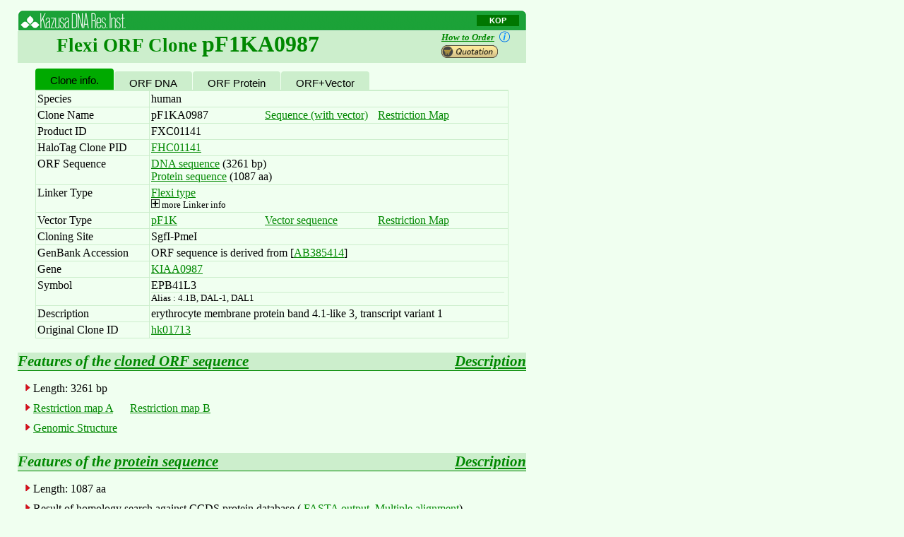

--- FILE ---
content_type: text/html
request_url: http://www.kazusa.or.jp/kop/cgi/view_direct.cgi?db=flexi&clone=pF1KA0987
body_size: 42944
content:
<!DOCTYPE HTML PUBLIC "-//W3C//DTD HTML 4.01 Transitional//EN" >
<HTML>
<HEAD>
<META HTTP-EQUIV="Content-Type" CONTENT="text/html;CHARSET=iso-8859-1">
<META NAME="keywords" CONTENT="EPB41L3,erythrocyte membrane protein band 4.1-like 3, transcript variant 1,FXC01141,pF1KA0987,ORF clones,plasmid,KOP" />
<TITLE>EPB41L3 ORF clone pF1KA0987 - KOP/KDRI</TITLE>
<LINK href="/kop/kop.css" rel="stylesheet" type="text/css">
<LINK href="/kop/js/DropDownMenu.css" rel="stylesheet" type="text/css">
<LINK href="/kop/clone_tab.css" rel="stylesheet" type="text/css">
<!--[if IE]><LINK href="/kop/clone_tab_ie9.css" rel="stylesheet" type="text/css"><![endif]-->
<SCRIPT type="text/javascript" src="/kop/js/DropDownMenu.js"></SCRIPT>
<script type="text/javascript" src="/kop/js/jquery-1.2.2.pack.js"></script>
<script type="text/javascript" src="/kop/js/ajaxcodedisplay-or.js"></script>
<SCRIPT Language="JavaScript">
<!--
function ch_disp(id){
    target = document.getElementById(id);
    if(target.style.display == 'none'){
        target.style.display = 'inline';
    } else {
        target.style.display = 'none';
    }
}
// -->
</SCRIPT>
</HEAD>

<BODY BGCOLOR="#F0FFF0">
<DIV style="margin: 15px">

<DIV id=bar>
<TABLE id="head1" border=0 cellspacing=0 cellpadding=0>
 <TR style="background-image: url(/kop/images/bar/center.gif);">
   <TD style="width:159px;">
     <A href="/">
     <IMG border=0 src="/kop/images/bar/left.gif"></A>
   </TD>
   <TD>

<NOBR style="margin-left: 20;"></NOBR>
   </TD>
   <TD style="width:60px;">

    <ul id="dd">
      <li>
      <a href="#" class="menu" id="mmenu1"
        onmouseover="mopen(1);"
        onmouseout="mclosetime();">KOP</a>
      <div class="submenu" id="menu1"
        onmouseover="mcancelclosetime()"
        onmouseout="mclosetime();">
          <a href="/kop/">KOP</a>
          <a href="/kop/flexi/">Flexi</a>
		  <a href="/kop/halotag">HaloTag</a>
          <a href="/kop/flexi/table/">ORF List</a>
          <a href="/kop/dsearch-e/">search</a>
      </div></li>
    </ul>
   </TD>
   <TD style="width:9px;"><IMG src="/kop/images/bar/right.gif"></TD>
 </TR>
</TABLE>
</DIV>
<DIV id="head2">
  <DIV style="float:left;width:600px;background-color: #CCEECC;height:45px;">
  <span class="strGreen20" style="padding: 5px;margin-left:50px;">Flexi ORF Clone <B class="strGreen24">pF1KA0987</B></span>
  </DIV>
  <DIV style="float:left;width:120px;background-color: #CCEECC;height:45px;">
  <a class="strGreen10i" href="http://www.biosupport.kazusa.or.jp/english/sub_center1/information.html" target="_blank">How to Order<img src="/kop/images/information.gif" title="Order Information" style="vertical-align: middle; width:30px ;height:20px ;border:0"></a>
  <FORM ACTION="http://human.kazusa.or.jp/kibb/cgi/clonereq_cart.cgi" METHOD="POST"><INPUT TYPE=hidden NAME=pid VALUE="FXC01141"><INPUT TYPE=hidden NAME=mode VALUE=3><INPUT type="image" src="/kop/images/add2cart_e.gif" width="80px" height = "18px" value="submit" onclick="var w = window.open('http://human.kazusa.or.jp/kibb/cgi/clonereq_cart.cgi?pid=' + this.form.pid.value + '&mode=' + this.form.mode.value, 'cartwindow', 'width=1000, height=800, menubar=yes, toolbar=yes, scrollbars=yes'); w.focus(); return false;"></FORM>
  </DIV>
  <BR clear=all>
</DIV>
<!--tab-->
<ul class="tabs">
    <li>
        <input type="radio" name="tabs" id="tab1" checked />
        <label for="tab1">Clone info.</label>

<DIV  id="tab-content1" class="tab-content">
<!---->


<DIV class="tab-1st">

<DIV id="box-line">
<DIV id="table1">Species</DIV>
<DIV id="table2">human<BR></DIV><BR clear="all"></DIV>
<DIV id="box-line">
<DIV id="table1">Clone Name</DIV>
<DIV id="table2">pF1KA0987         <A href="/kop/cgi/view_seq.cgi?db=flexi&clone=pF1KA0987"
	    style="position: absolute;left: 350px;">
	<NOBR>Sequence (with vector)</NOBR></A>
        <A href="/kop/cgi/view_file.cgi?pid=FXC01141&db=flexi&file=pF1KA0987.mapsort"
	    style="position: absolute;left: 510px;">
	<NOBR>Restriction Map</NOBR></A>
<BR></DIV><BR clear="all"></DIV>
<DIV id="box-line">
<DIV id="table1">Product ID</DIV>
<DIV id="table2">FXC01141<BR></DIV><BR clear="all"></DIV>
<DIV id="box-line">
<DIV id="table1">HaloTag Clone PID</DIV>
<DIV id="table2"><A href="/kop/vd/FHC01141/">FHC01141</A><BR></DIV><BR clear="all"></DIV>


<DIV id="box-line">
<DIV id="table1">ORF Sequence</DIV>
<DIV id="table2"><A href="/kop/cgi/view_seq.cgi?db=flexi&clone=pF1KA0987&mode=orf">DNA sequence</A> (3261 bp)<BR>
<A href="/kop/cgi/view_seq.cgi?db=flexi&clone=pF1KA0987&mode=pep">Protein sequence</A> (1087 aa)</DIV><BR clear="all"></DIV>
<DIV id="box-line">
<DIV id="table1">Linker Type</DIV>
<DIV id="table2"><A href="/kop/flexi/images/KOP_fig2.png">Flexi type</A><BR>
                 
<DIV ID='cln_type1' STYLE='display:inline'>
	<FONT size=-1>
    <A onClick="ch_disp('cln_type1');ch_disp('cln_type2'); return false;">
    <IMG width="12px" src="/kop/images/square_plus.png"> more Linker info</A>
    </FONT></DIV>

<DIV ID='cln_type2' STYLE='display:none'>
    <FONT size=-1><A onClick="ch_disp('cln_type1');ch_disp('cln_type2'); return false;">
    <IMG width="12px" src="/kop/images/square_minus.png"></A><BR>
The extra Val codon is attached to the 3'-end of the ORF, because a Pme I
site (GTTTAAAC) is tagged at the 3' end of the ORF instead of the stop
codon. The resultant sequence encodes Val-stop in place of stop. By cutting
the sequence using Pme I, the stop codon arising in the Pme I site can be
omitted.
    </FONT></DIV>
</DIV><BR clear="all"></DIV>
<DIV id="box-line">
<DIV id="table1">Vector Type</DIV>
<DIV id="table2"><A href="/kop/images/pF1K.png" target=_blank>pF1K</A>
                 <A href="/kop/cgi/view_file.cgi?pid=FXC01141&db=flexi&file=pF1K.tfa"
                    style="position: absolute;left: 350;">
                 <NOBR>Vector sequence</NOBR></A>
                 <IMG src="/kop/images/space.gif" width=16px height=1px>
                 <A href="/kop/cgi/view_file.cgi?pid=FXC01141&db=flexi&file=pF1K.mapsort"
                    style="position: absolute;left: 510px;">
                 <NOBR>Restriction Map</NOBR></A>
                 <BR></DIV><BR clear="all"></DIV>
<DIV id="box-line">
<DIV id="table1">Cloning Site</DIV>
<DIV id="table2">SgfI-PmeI<BR><FONT size=-1></FONT></DIV><BR clear="all"></DIV>

<DIV id="box-line">
<DIV id="table1">GenBank Accession</DIV>
<DIV id="table2">ORF sequence is derived from [<A href="http://www.ncbi.nlm.nih.gov/entrez/viewer.fcgi?db=nucleotide&val=AB385414">AB385414</A>]<BR></DIV><BR clear="all"></DIV>
<DIV id="box-line">
<DIV id="table1">Gene</DIV>
<DIV id="table2"><A href="/huge/cgi/view_direct.cgi?id=KIAA0987">KIAA0987</A><BR></DIV><BR clear="all"></DIV>
<DIV id="box-line">
<DIV id="table1">Symbol</DIV>
<DIV id="table2">EPB41L3<BR>    <DIV id="line" style="width: 500px;margin: 0;text-align: center;
                          border-top: 0px;border-bottom-width: 1px dotted"></DIV>
    <FONT size=-1 style="line-height:16px;">
    Alias : 4.1B, DAL-1, DAL1</FONT>
</DIV><BR clear="all"></DIV>
<DIV id="box-line">
<DIV id="table1">Description</DIV>
<DIV id="table2">erythrocyte membrane protein band 4.1-like 3, transcript variant 1<BR></DIV><BR clear="all"></DIV>
<DIV id="box-line" style="border-bottom-width: 1px;">
<DIV id="table1">Original Clone ID</DIV>
<DIV id="table2"><A href="/huge/cgi/view_direct.cgi?id=hk01713">hk01713</A><BR></DIV><BR clear="all"></DIV>
</DIV>
<DIV style="width: 730px;">

 <DIV id="sub1" style="width: 500px;">
  Features of the <A href="/kop/cgi/view_seq.cgi?db=flexi&clone=pF1KA0987&mode=orf">
  cloned ORF sequence</A>
 </DIV>

 <DIV id="sub1" style="width: 220px;text-align: right;">
  <A href="/kop/flexi/description.html#ORF">Description</A>
 </DIV>

 <BR clear="all"><DIV id="sub2"></DIV>

</DIV>

<DIV id="box" style="margin-left: 10px;">
    
<DL>
    <DT><IMG border=0 src="/kop/images/headb.png">
    Length: 3261 bp<BR>
    <DIV style="height:10px;"></DIV>

    <DT><IMG border=0 src="/kop/images/headb.png">
    <A href="/kop/cgi/view_file.cgi?pid=FXC01141&db=flexi&file=rmap.html">Restriction map A</A>
    <IMG src="/kop/images/space.gif" width=16px height=1px>
    <A href="/kop/cgi/view_file.cgi?pid=FXC01141&db=flexi&file=KIAA0987.mapsort">Restriction map B</A><BR>
    <DIV style="height:10px;"></DIV>
    <DT><IMG border=0 src="/kop/images/headb.png">
    <A href="/kop/cgi/mod.summary.cgi?action=html&id=pF1KA0987&id2=pF1KA0987&db=flexi">Genomic Structure</A><BR>
    <DIV style="height:10px;"></DIV>
</DL>
</DIV>
<DIV style="width: 730px;">

 <DIV id="sub1" style="width: 500px;">
  Features of the <A href="/kop/cgi/view_seq.cgi?db=flexi&clone=pF1KA0987&mode=pep">
  protein sequence</A>
 </DIV>

 <DIV id="sub1" style="width: 220px;text-align: right;">
  <A href="/kop/flexi/description.html#PROTEIN">Description</A>
 </DIV>

 <BR clear="all"><DIV id="sub2"></DIV>

</DIV>

<DIV id="box" style="margin-left: 10px;">
    
<DL>
    <DT><IMG border=0 src="/kop/images/headb.png">
    Length: 1087 aa
    <DIV style="height:10px;"></DIV>

    <DT><IMG border=0 src="/kop/images/headb.png">
    <FONT color=black>Result of homology search against CCDS protein database (
        <A href="/kop/cgi/view_file.cgi?pid=FXC01141&db=flexi&file=pF1KA0987.fasta.ccds">FASTA output</A>,
	<A href="/kop/cgi/falicolor.cgi?line=1&db=flexi&clone=pF1KA0987&fastadb=ccds">Multiple alignment</A>)</FONT><BR>
<TABLE>
    <TR>
        <TD width=260px><DIV style="width:260px;"><IMG SRC='/kop/flexi/clone/pF1KA0987/w3common/fasta.ccds.gif'></TD></DIV>
        <TD VALIGN=bottom>
        <TABLE>
            <TR>
                <TH>Entry</TH>
                <TH>Exp</TH>
                <TH>ID%</TH>
                <TH>symbol</TH>
            </TR>
            <TR>
                <TD><FONT SIZE=-1><A HREF="https://www.ncbi.nlm.nih.gov/CCDS/CcdsBrowse.cgi?REQUEST=CCDS&DATA=CCDS11838.1">CCDS11838.1</A></FONT></TD>
                <TD ALIGN=right NOWRAP><FONT SIZE=-1>0</FONT></TD>
                <TD ALIGN=right><FONT SIZE=-1>100.0</FONT></TD>
                <TD NOWRAP><FONT SIZE=-1><span title="EPB41L3 gene_id:23136|Hs108|chr18">EPB41L3</span></FONT><BR></TD>
            </TR>
            <TR>
                <TD><FONT SIZE=-1><A HREF="https://www.ncbi.nlm.nih.gov/CCDS/CcdsBrowse.cgi?REQUEST=CCDS&DATA=CCDS62381.1">CCDS62381.1</A></FONT></TD>
                <TD ALIGN=right NOWRAP><FONT SIZE=-1>7.2e-141</FONT></TD>
                <TD ALIGN=right><FONT SIZE=-1>76.7</FONT></TD>
                <TD NOWRAP><FONT SIZE=-1><span title="EPB41L3 gene_id:23136|Hs108|chr18">EPB41L3</span></FONT><BR></TD>
            </TR>
            <TR>
                <TD><FONT SIZE=-1><A HREF="https://www.ncbi.nlm.nih.gov/CCDS/CcdsBrowse.cgi?REQUEST=CCDS&DATA=CCDS62382.1">CCDS62382.1</A></FONT></TD>
                <TD ALIGN=right NOWRAP><FONT SIZE=-1>7.3e-141</FONT></TD>
                <TD ALIGN=right><FONT SIZE=-1>80.8</FONT></TD>
                <TD NOWRAP><FONT SIZE=-1><span title="EPB41L3 gene_id:23136|Hs108|chr18">EPB41L3</span></FONT><BR></TD>
            </TR>
            <TR>
                <TD><FONT SIZE=-1><A HREF="https://www.ncbi.nlm.nih.gov/CCDS/CcdsBrowse.cgi?REQUEST=CCDS&DATA=CCDS82237.1">CCDS82237.1</A></FONT></TD>
                <TD ALIGN=right NOWRAP><FONT SIZE=-1>7.6e-141</FONT></TD>
                <TD ALIGN=right><FONT SIZE=-1>81.4</FONT></TD>
                <TD NOWRAP><FONT SIZE=-1><span title="EPB41L3 gene_id:23136|Hs108|chr18">EPB41L3</span></FONT><BR></TD>
            </TR>
            <TR>
                <TD><FONT SIZE=-1><A HREF="https://www.ncbi.nlm.nih.gov/CCDS/CcdsBrowse.cgi?REQUEST=CCDS&DATA=CCDS82236.1">CCDS82236.1</A></FONT></TD>
                <TD ALIGN=right NOWRAP><FONT SIZE=-1>7.2e-107</FONT></TD>
                <TD ALIGN=right><FONT SIZE=-1>74.1</FONT></TD>
                <TD NOWRAP><FONT SIZE=-1><span title="EPB41L3 gene_id:23136|Hs108|chr18">EPB41L3</span></FONT><BR></TD>
            </TR>
        </TABLE>
    </TR>
    </TABLE>
    <BR CLEAR="all">
    <BLOCKQUOTE>
    <FONT SIZE=-1 COLOR="dimgray">The numbers on the left and right sides of a black line in the graphical overview indicate the lengths (in amino acid residues) of the non-homologous N-terminal and C-terminal portions flanking the homologous region (indicated by the black line), respectively. </FONT>
    </BLOCKQUOTE>
    <DT><IMG border=0 src="/kop/images/headb.png">
    Result of motif / domain search (InterProScan and SOSUI)
    <DIV style="margin-left: 30px;">
    [ <A HREF="/kop/flexi/clone/pF1KA0987/w3common/interpro_exp.gif" TARGET="_blank">zoom out (x2)</A> ]
    <IMG SRC="/kop/flexi/clone/pF1KA0987/w3common/interpro.gif" USEMAP="#interpro" BORDER="0">

    <MAP NAME="interpro">
        <AREA SHAPE="rect" COORDS=130.75,45,135.5,55 HREF="http://www.kazusa.or.jp/tech-cgi//get.document.cgi?db=FPrintScan&id=PR00661" ALT="PR00661">
        <AREA SHAPE="rect" COORDS=135.75,45,138.75,55 HREF="http://www.kazusa.or.jp/tech-cgi//get.document.cgi?db=FPrintScan&id=PR00935" ALT="PR00935">
        <AREA SHAPE="rect" COORDS=143.25,45,148,55 HREF="http://www.kazusa.or.jp/tech-cgi//get.document.cgi?db=FPrintScan&id=PR00661" ALT="PR00661">
        <AREA SHAPE="rect" COORDS=151.75,45,155,55 HREF="http://www.kazusa.or.jp/tech-cgi//get.document.cgi?db=FPrintScan&id=PR00935" ALT="PR00935">
        <AREA SHAPE="rect" COORDS=154,45,159.25,55 HREF="http://www.kazusa.or.jp/tech-cgi//get.document.cgi?db=FPrintScan&id=PR00661" ALT="PR00661">
        <AREA SHAPE="rect" COORDS=155,45,160,55 HREF="http://www.kazusa.or.jp/tech-cgi//get.document.cgi?db=FPrintScan&id=PR00935" ALT="PR00935">
        <AREA SHAPE="rect" COORDS=170.25,45,174.25,55 HREF="http://www.kazusa.or.jp/tech-cgi//get.document.cgi?db=FPrintScan&id=PR00935" ALT="PR00935">
        <AREA SHAPE="rect" COORDS=176,45,181,55 HREF="http://www.kazusa.or.jp/tech-cgi//get.document.cgi?db=FPrintScan&id=PR00661" ALT="PR00661">
        <AREA SHAPE="rect" COORDS=128.5,65,147.5,75 HREF="http://www.kazusa.or.jp/tech-cgi//get.document.cgi?db=HMMPfam&id=PF09379" ALT="PF09379">
        <AREA SHAPE="rect" COORDS=148,65,175.25,75 HREF="http://www.kazusa.or.jp/tech-cgi//get.document.cgi?db=HMMPfam&id=PF00373" ALT="PF00373">
        <AREA SHAPE="rect" COORDS=176.25,65,197.25,75 HREF="http://www.kazusa.or.jp/tech-cgi//get.document.cgi?db=HMMPfam&id=PF09380" ALT="PF09380">
        <AREA SHAPE="rect" COORDS=199.25,65,210.75,75 HREF="http://www.kazusa.or.jp/tech-cgi//get.document.cgi?db=HMMPfam&id=PF08736" ALT="PF08736">
        <AREA SHAPE="rect" COORDS=279.25,65,291.25,75 HREF="http://www.kazusa.or.jp/tech-cgi//get.document.cgi?db=HMMPfam&id=PF04382" ALT="PF04382">
        <AREA SHAPE="rect" COORDS=342,65,370,75 HREF="http://www.kazusa.or.jp/tech-cgi//get.document.cgi?db=HMMPfam&id=PF05902" ALT="PF05902">
        <AREA SHAPE="rect" COORDS=126.5,85,175.25,95 HREF="http://www.kazusa.or.jp/tech-cgi//get.document.cgi?db=HMMSmart&id=SM00295" ALT="SM00295">
        <AREA SHAPE="rect" COORDS=127.5,105,197.75,115 HREF="http://www.kazusa.or.jp/tech-cgi//get.document.cgi?db=ProfileScan&id=PS50057" ALT="PS50057">
<P>
</DIV>
<DT><IMG border=0 src="/kop/images/headb.png">
<FONT color=black>Result of </FONT><A HREF="http://www.ebi.ac.uk/interpro/">InterProScan</A><BR>
<DIV style="margin-left:30;">
<P>
<TABLE CELLPADDING=0 CELLSPACING=0 width=650px><TR bgcolor=#CCEECC><TD>
<TABLE cellspacing=1 CELLPADDING=3 width=100%>

<TABLE CELLPADDING=0 CELLSPACING=0 width=650px><TR bgcolor=#CCEECC><TD>
<TABLE cellspacing=1 CELLPADDING=3 width=100%>
    <TR>
        <TH bgcolor="#F0FFF0">Search method</TH>
        <TH bgcolor="#F0FFF0">interpro_ID</TH>
        <TH bgcolor="#F0FFF0">From</TH>
        <TH bgcolor="#F0FFF0">To</TH>
        <TH bgcolor="#F0FFF0">Entry</TH>
        <TH bgcolor="#F0FFF0">Definition</TH>
    </TR>
    <TR>
        <TH bgcolor="#F0FFF0" ROWSPAN=8 ALIGN='left' VALIGN=top>FPrintScan</TH>
        <TD bgcolor="#F0FFF0"><A HREF="http://www.ebi.ac.uk/interpro/IEntry?ac=IPR000798">IPR000798</A></TD>
        <TD bgcolor="#F0FFF0" ALIGN=right>123</TD>
        <TD bgcolor="#F0FFF0" ALIGN=right>142</TD>
        <TD bgcolor="#F0FFF0"><A HREF=http://www.kazusa.or.jp/tech-cgi/get.document.cgi?db=FPrintScan&id=PR00661>PR00661</A></TD>
        <TD bgcolor="#F0FFF0">Ezrin/radixin/moesin family</TD>
    </TR>
    <TR>
        <TD bgcolor="#F0FFF0"><A HREF="http://www.ebi.ac.uk/interpro/IEntry?ac=IPR019750">IPR019750</A></TD>
        <TD bgcolor="#F0FFF0" ALIGN=right>143</TD>
        <TD bgcolor="#F0FFF0" ALIGN=right>155</TD>
        <TD bgcolor="#F0FFF0"><A HREF=http://www.kazusa.or.jp/tech-cgi/get.document.cgi?db=FPrintScan&id=PR00935>PR00935</A></TD>
        <TD bgcolor="#F0FFF0">Band 4.1 family</TD>
    </TR>
    <TR>
        <TD bgcolor="#F0FFF0"><A HREF="http://www.ebi.ac.uk/interpro/IEntry?ac=IPR000798">IPR000798</A></TD>
        <TD bgcolor="#F0FFF0" ALIGN=right>173</TD>
        <TD bgcolor="#F0FFF0" ALIGN=right>192</TD>
        <TD bgcolor="#F0FFF0"><A HREF=http://www.kazusa.or.jp/tech-cgi/get.document.cgi?db=FPrintScan&id=PR00661>PR00661</A></TD>
        <TD bgcolor="#F0FFF0">Ezrin/radixin/moesin family</TD>
    </TR>
    <TR>
        <TD bgcolor="#F0FFF0"><A HREF="http://www.ebi.ac.uk/interpro/IEntry?ac=IPR019750">IPR019750</A></TD>
        <TD bgcolor="#F0FFF0" ALIGN=right>207</TD>
        <TD bgcolor="#F0FFF0" ALIGN=right>220</TD>
        <TD bgcolor="#F0FFF0"><A HREF=http://www.kazusa.or.jp/tech-cgi/get.document.cgi?db=FPrintScan&id=PR00935>PR00935</A></TD>
        <TD bgcolor="#F0FFF0">Band 4.1 family</TD>
    </TR>
    <TR>
        <TD bgcolor="#F0FFF0"><A HREF="http://www.ebi.ac.uk/interpro/IEntry?ac=IPR000798">IPR000798</A></TD>
        <TD bgcolor="#F0FFF0" ALIGN=right>216</TD>
        <TD bgcolor="#F0FFF0" ALIGN=right>237</TD>
        <TD bgcolor="#F0FFF0"><A HREF=http://www.kazusa.or.jp/tech-cgi/get.document.cgi?db=FPrintScan&id=PR00661>PR00661</A></TD>
        <TD bgcolor="#F0FFF0">Ezrin/radixin/moesin family</TD>
    </TR>
    <TR>
        <TD bgcolor="#F0FFF0"><A HREF="http://www.ebi.ac.uk/interpro/IEntry?ac=IPR019750">IPR019750</A></TD>
        <TD bgcolor="#F0FFF0" ALIGN=right>220</TD>
        <TD bgcolor="#F0FFF0" ALIGN=right>240</TD>
        <TD bgcolor="#F0FFF0"><A HREF=http://www.kazusa.or.jp/tech-cgi/get.document.cgi?db=FPrintScan&id=PR00935>PR00935</A></TD>
        <TD bgcolor="#F0FFF0">Band 4.1 family</TD>
    </TR>
    <TR>
        <TD bgcolor="#F0FFF0"><A HREF="http://www.ebi.ac.uk/interpro/IEntry?ac=IPR019750">IPR019750</A></TD>
        <TD bgcolor="#F0FFF0" ALIGN=right>281</TD>
        <TD bgcolor="#F0FFF0" ALIGN=right>297</TD>
        <TD bgcolor="#F0FFF0"><A HREF=http://www.kazusa.or.jp/tech-cgi/get.document.cgi?db=FPrintScan&id=PR00935>PR00935</A></TD>
        <TD bgcolor="#F0FFF0">Band 4.1 family</TD>
    </TR>
    <TR>
        <TD bgcolor="#F0FFF0"><A HREF="http://www.ebi.ac.uk/interpro/IEntry?ac=IPR000798">IPR000798</A></TD>
        <TD bgcolor="#F0FFF0" ALIGN=right>304</TD>
        <TD bgcolor="#F0FFF0" ALIGN=right>324</TD>
        <TD bgcolor="#F0FFF0"><A HREF=http://www.kazusa.or.jp/tech-cgi/get.document.cgi?db=FPrintScan&id=PR00661>PR00661</A></TD>
        <TD bgcolor="#F0FFF0">Ezrin/radixin/moesin family</TD>
    </TR>
    <TR>
        <TH bgcolor="#F0FFF0" ROWSPAN=6 ALIGN='left' VALIGN=top>HMMPfam</TH>
        <TD bgcolor="#F0FFF0"><A HREF="http://www.ebi.ac.uk/interpro/IEntry?ac=IPR018979">IPR018979</A></TD>
        <TD bgcolor="#F0FFF0" ALIGN=right>114</TD>
        <TD bgcolor="#F0FFF0" ALIGN=right>190</TD>
        <TD bgcolor="#F0FFF0"><A HREF=http://www.kazusa.or.jp/tech-cgi/get.document.cgi?db=HMMPfam&id=PF09379>PF09379</A></TD>
        <TD bgcolor="#F0FFF0">FERM</TD>
    </TR>
    <TR>
        <TD bgcolor="#F0FFF0"><A HREF="http://www.ebi.ac.uk/interpro/IEntry?ac=IPR019748">IPR019748</A></TD>
        <TD bgcolor="#F0FFF0" ALIGN=right>192</TD>
        <TD bgcolor="#F0FFF0" ALIGN=right>301</TD>
        <TD bgcolor="#F0FFF0"><A HREF=http://www.kazusa.or.jp/tech-cgi/get.document.cgi?db=HMMPfam&id=PF00373>PF00373</A></TD>
        <TD bgcolor="#F0FFF0">FERM central domain</TD>
    </TR>
    <TR>
        <TD bgcolor="#F0FFF0"><A HREF="http://www.ebi.ac.uk/interpro/IEntry?ac=IPR018980">IPR018980</A></TD>
        <TD bgcolor="#F0FFF0" ALIGN=right>305</TD>
        <TD bgcolor="#F0FFF0" ALIGN=right>389</TD>
        <TD bgcolor="#F0FFF0"><A HREF=http://www.kazusa.or.jp/tech-cgi/get.document.cgi?db=HMMPfam&id=PF09380>PF09380</A></TD>
        <TD bgcolor="#F0FFF0">FERM</TD>
    </TR>
    <TR>
        <TD bgcolor="#F0FFF0"><A HREF="http://www.ebi.ac.uk/interpro/IEntry?ac=IPR014847">IPR014847</A></TD>
        <TD bgcolor="#F0FFF0" ALIGN=right>397</TD>
        <TD bgcolor="#F0FFF0" ALIGN=right>443</TD>
        <TD bgcolor="#F0FFF0"><A HREF=http://www.kazusa.or.jp/tech-cgi/get.document.cgi?db=HMMPfam&id=PF08736>PF08736</A></TD>
        <TD bgcolor="#F0FFF0">FERM adjacent (FA)</TD>
    </TR>
    <TR>
        <TD bgcolor="#F0FFF0"><A HREF="http://www.ebi.ac.uk/interpro/IEntry?ac=IPR007477">IPR007477</A></TD>
        <TD bgcolor="#F0FFF0" ALIGN=right>717</TD>
        <TD bgcolor="#F0FFF0" ALIGN=right>765</TD>
        <TD bgcolor="#F0FFF0"><A HREF=http://www.kazusa.or.jp/tech-cgi/get.document.cgi?db=HMMPfam&id=PF04382>PF04382</A></TD>
        <TD bgcolor="#F0FFF0">SAB</TD>
    </TR>
    <TR>
        <TD bgcolor="#F0FFF0"><A HREF="http://www.ebi.ac.uk/interpro/IEntry?ac=IPR008379">IPR008379</A></TD>
        <TD bgcolor="#F0FFF0" ALIGN=right>968</TD>
        <TD bgcolor="#F0FFF0" ALIGN=right>1080</TD>
        <TD bgcolor="#F0FFF0"><A HREF=http://www.kazusa.or.jp/tech-cgi/get.document.cgi?db=HMMPfam&id=PF05902>PF05902</A></TD>
        <TD bgcolor="#F0FFF0">Band 4.1</TD>
    </TR>
    <TR>
        <TH bgcolor="#F0FFF0" ROWSPAN=1 ALIGN='left' VALIGN=top>HMMSmart</TH>
        <TD bgcolor="#F0FFF0"><A HREF="http://www.ebi.ac.uk/interpro/IEntry?ac=IPR019749">IPR019749</A></TD>
        <TD bgcolor="#F0FFF0" ALIGN=right>106</TD>
        <TD bgcolor="#F0FFF0" ALIGN=right>301</TD>
        <TD bgcolor="#F0FFF0"><A HREF=http://www.kazusa.or.jp/tech-cgi/get.document.cgi?db=HMMSmart&id=SM00295>SM00295</A></TD>
        <TD bgcolor="#F0FFF0">Band 4.1 domain</TD>
    </TR>
    <TR>
        <TH bgcolor="#F0FFF0" ROWSPAN=1 ALIGN='left' VALIGN=top>ProfileScan</TH>
        <TD bgcolor="#F0FFF0"><A HREF="http://www.ebi.ac.uk/interpro/IEntry?ac=IPR000299">IPR000299</A></TD>
        <TD bgcolor="#F0FFF0" ALIGN=right>110</TD>
        <TD bgcolor="#F0FFF0" ALIGN=right>391</TD>
        <TD bgcolor="#F0FFF0"><A HREF=http://www.kazusa.or.jp/tech-cgi/get.document.cgi?db=ProfileScan&id=PS50057>PS50057</A></TD>
        <TD bgcolor="#F0FFF0">FERM domain</TD>
    </TR>
</TABLE></TD></TR></TABLE>
</TD></TR></TABLE>
</DIV>
    <DT><IMG border=0 src="/kop/images/headb.png">
    Prediction of transmembrane (TM) segments<BR>
    <DIV style="height: 10px;"></DIV>
    <DIV style="margin-left: 30px;">
    <TABLE CELLPADDING=0 CELLSPACING=0 width=650px><TR bgcolor="#CCEECC"><TD>
    <TABLE cellspacing=1 CELLPADDING="3" width=100%>
        <TR>
            <TH bgcolor="#F0FFF0">Method</TH>
            <TH bgcolor="#F0FFF0">No.</TH>
            <TH bgcolor="#F0FFF0">N terminal</TH>
            <TH bgcolor="#F0FFF0">transmembrane region</TH>
            <TH bgcolor="#F0FFF0">C terminal</TH>
            <TH bgcolor="#F0FFF0">type</TH>
            <TH bgcolor="#F0FFF0">length</TH>
        </TR>
            <TH bgcolor="#F0FFF0" VALIGN=top ROWSPAN=1><A HREF="http://bp.nuap.nagoya-u.ac.jp/sosui/cgi-bin/adv_sosui.cgi?comm=None&submit=Exec&query_seq=[base64]">SOSUI2</TH>
            <TD bgcolor="#F0FFF0" ALIGN=center>1</TD>
	    <TD bgcolor="#F0FFF0" ALIGN=center>636</TD>
            <TD bgcolor="#F0FFF0"><FONT COLOR="#BB00FF" FACE="Courier">F</FONT><FONT COLOR="#cd5b45" FACE="Courier">L</FONT><FONT COLOR="#BB00FF" FACE="Courier">F</FONT><FONT COLOR="#cd5b45" FACE="Courier">I</FONT><FONT COLOR="#BB00FF" FACE="Courier">F</FONT><FONT COLOR="#BB00FF" FACE="Courier">F</FONT><FONT COLOR="#BB00FF" FACE="Courier">F</FONT><FONT COLOR="#cd5b45" FACE="Courier">L</FONT><FONT COLOR="#cd5b45" FACE="Courier">L</FONT><FONT COLOR="#0099FF" FACE="Courier">S</FONT><FONT COLOR="#009900" FACE="Courier">A</FONT><FONT COLOR="#0099FF" FACE="Courier">S</FONT><FONT COLOR="#BB00FF" FACE="Courier">F</FONT><FONT COLOR="#0099FF" FACE="Courier">S</FONT><FONT COLOR="#cd5b45" FACE="Courier">V</FONT><FONT COLOR="#009900" FACE="Courier">P</FONT><FONT COLOR="#BB00FF" FACE="Courier">Y</FONT><FONT COLOR="#009900" FACE="Courier">A</FONT><FONT COLOR="#cd5b45" FACE="Courier">L</FONT><FONT COLOR="#0099FF" FACE="Courier">T</FONT><FONT COLOR="#cd5b45" FACE="Courier">L</FONT><FONT COLOR="#0099FF" FACE="Courier">S</FONT><FONT COLOR="#BB00FF" FACE="Courier">F</FONT></TD>
            <TD bgcolor="#F0FFF0" ALIGN=center>658</TD>
            <TD bgcolor="#F0FFF0" ALIGN=center>PRIMARY</TD>
            <TD bgcolor="#F0FFF0" ALIGN=center>23</TD>
        </TR>
</TABLE>
</TD></TR></TABLE>
<BR>
</DIV>
	
    <DT><span style="white-space: nowrap;"><IMG border=0 src="/kop/images/headb.png">
    Result of homology search against disease genes in OMIM database(<A href="/kop/cgi/view_file.cgi?pid=FXC01141&db=flexi&file=pF1KA0987.fasta.omim">FASTA output</A>,
<A href="/kop/cgi/falicolor.cgi?db=flexi&clone=pF1KA0987&fastadb=omim">Multiple alignment</A>)</span><BR>
    <DIV style="height: 10px;"></DIV>
    <DIV style="margin-left: 30px;">
<TABLE CELLPADDING=0 CELLSPACING=0 width=650px><TR bgcolor="#CCEECC"><TD>
<TABLE cellspacing=1 CELLPADDING="3" width=100%>
    <TR>
         <TH bgcolor="#F0FFF0">H_id</TH>
         <TH bgcolor="#F0FFF0">H_len (aa)</TH>
         <TH bgcolor="#F0FFF0">OMIM_No.</TH>
         <TH bgcolor="#F0FFF0">ID (%)</TH>
         <TH bgcolor="#F0FFF0">Q_ali/Q_len (%)</TH>
    </TR>
    <TR>
         <TD bgcolor="#F0FFF0" VALIGN=top><A HREF='http://www.ncbi.nlm.nih.gov/entrez/viewer.fcgi?db=protein&val=NP_036439' TARGET="_blank">NP_036439</A></TD>
         <TD bgcolor="#F0FFF0" VALIGN=top ALIGN="right">1087</TD>
<TD bgcolor="#F0FFF0" VALIGN=top align=right><A HREF="http://www.ncbi.nlm.nih.gov/omim/605331" TARGET="_blank">605331</A></TD>
         <TD bgcolor="#F0FFF0" VALIGN=top ALIGN="right">100.0</TD>
         <TD bgcolor="#F0FFF0" VALIGN=top ALIGN="right">100.0</TD>
    </TR>
    <TR>
         <TD bgcolor="#F0FFF0" VALIGN=top><A HREF='http://www.ncbi.nlm.nih.gov/entrez/viewer.fcgi?db=protein&val=XP_016881133' TARGET="_blank">XP_016881133</A></TD>
         <TD bgcolor="#F0FFF0" VALIGN=top ALIGN="right">847</TD>
<TD bgcolor="#F0FFF0" VALIGN=top align=right><A HREF="http://www.ncbi.nlm.nih.gov/omim/605331" TARGET="_blank">605331</A></TD>
         <TD bgcolor="#F0FFF0" VALIGN=top ALIGN="right">77.9</TD>
         <TD bgcolor="#F0FFF0" VALIGN=top ALIGN="right">100.0</TD>
    </TR>
    <TR>
         <TD bgcolor="#F0FFF0" VALIGN=top><A HREF='http://www.ncbi.nlm.nih.gov/entrez/viewer.fcgi?db=protein&val=XP_016881131' TARGET="_blank">XP_016881131</A></TD>
         <TD bgcolor="#F0FFF0" VALIGN=top ALIGN="right">865</TD>
<TD bgcolor="#F0FFF0" VALIGN=top align=right><A HREF="http://www.ncbi.nlm.nih.gov/omim/605331" TARGET="_blank">605331</A></TD>
         <TD bgcolor="#F0FFF0" VALIGN=top ALIGN="right">82.2</TD>
         <TD bgcolor="#F0FFF0" VALIGN=top ALIGN="right">96.7</TD>
    </TR>
    <TR>
         <TD bgcolor="#F0FFF0" VALIGN=top><A HREF='http://www.ncbi.nlm.nih.gov/entrez/viewer.fcgi?db=protein&val=XP_016881128' TARGET="_blank">XP_016881128</A></TD>
         <TD bgcolor="#F0FFF0" VALIGN=top ALIGN="right">873</TD>
<TD bgcolor="#F0FFF0" VALIGN=top align=right><A HREF="http://www.ncbi.nlm.nih.gov/omim/605331" TARGET="_blank">605331</A></TD>
         <TD bgcolor="#F0FFF0" VALIGN=top ALIGN="right">80.3</TD>
         <TD bgcolor="#F0FFF0" VALIGN=top ALIGN="right">100.0</TD>
    </TR>
    <TR>
         <TD bgcolor="#F0FFF0" VALIGN=top><A HREF='http://www.ncbi.nlm.nih.gov/entrez/viewer.fcgi?db=protein&val=XP_016881119' TARGET="_blank">XP_016881119</A></TD>
         <TD bgcolor="#F0FFF0" VALIGN=top ALIGN="right">900</TD>
<TD bgcolor="#F0FFF0" VALIGN=top align=right><A HREF="http://www.ncbi.nlm.nih.gov/omim/605331" TARGET="_blank">605331</A></TD>
         <TD bgcolor="#F0FFF0" VALIGN=top ALIGN="right">82.8</TD>
         <TD bgcolor="#F0FFF0" VALIGN=top ALIGN="right">100.0</TD>
    </TR>
</TABLE></TD></TR></TABLE></DIV>

<DIV id="foot1">
<span class=strGreen>Inquiries or Suggestions ? </span>
<BR>
Send a message to <FONT color=blue>flexiclone AT kazusagt.com</FONT>
</DIV>
</DIV>
</li>

<!--tab2-->

   <li>
	<input type="radio" name="tabs" id="tab2" />
	<label for="tab2">ORF DNA</label>
	<div style="margin-left: 0px" id="tab-content2" class="tab-content">
	<DIV class="tab-1st" style="background:#F0FFF0;">

Cloned ORF Nucleotide sequence for pF1KA0987 <a class="btn" href="/kop/cgi/view_seq.cgi?db=flexi&clone=pF1KA0987&mode=orf&option=1">Download</a>
<PRE>
>KIAA0987  3261 bp
ATGACGACCGAATCTGGATCAGACTCGGAATCCAAGCCGGACCAGGAGGCCGAGCCCCAG
GAGGCGGCGGGGGCGCAGGGGCGCGCGGGGGCGCCCGTGCCGGAGCCGCCCAAGGAGGAG
CAGCAGCAGGCCCTGGAGCAGTTCGCCGCCGCTGCAGCGCACAGCACCCCGGTGCGGAGG
GAGGTCACTGACAAGGAACAGGAGTTTGCTGCCAGGGCTGCAAAACAGCTCGAATATCAG
CAATTAGAAGACGATAAACTTTCTCAGAAATCATCTAGCAGTAAACTCTCTCGGTCTCCA
TTAAAGATTGTCAAAAAGCCTAAAAGCATGCAGTGCAAAGTGATACTTCTCGATGGATCA
GAATATACCTGTGATGTAGAGAAACGCTCCAGAGGACAAGTGCTGTTTGATAAAGTGTGT
GAACACTTGAACTTGCTAGAGAAAGACTACTTTGGGCTTACGTATCGAGATGCTGAAAAC
CAGAAGAATTGGTTGGACCCTGCTAAGGAAATAAAAAAACAGGTTCGAAGTGGTGCTTGG
CACTTTTCATTTAATGTGAAATTTTATCCACCAGACCCTGCCCAACTATCTGAAGATATC
ACCAGGTACTACCTCTGCTTGCAGTTGCGAGATGACATCGTGTCCGGAAGGCTGCCCTGC
TCCTTTGTTACCCTGGCCTTGCTGGGCTCCTACACTGTCCAGTCAGAGCTCGGAGACTAT
GACCCAGATGAATGTGGGAGCGATTACATTAGTGAGTTCCGCTTTGCACCAAACCACACT
AAAGAACTGGAAGACAAAGTGATCGAGCTGCACAAGAGCCACAGAGGAATGACGCCAGCA
GAAGCAGAGATGCATTTCTTGGAAAATGCCAAAAAATTATCAATGTATGGGGTAGATTTA
CATCATGCTAAGGACTCAGAAGGGGTAGAAATTATGTTAGGAGTTTGTGCAAGTGGTCTG
TTGATATATCGCGACCGGCTGCGAATAAACAGATTTGCCTGGCCCAAGGTTCTAAAGATT
TCATACAAACGGAACAACTTTTACATTAAGATCCGGCCGGGAGAGTTTGAACAATTTGAA
AGCACCATTGGGTTTAAGCTGCCAAACCATCGAGCTGCCAAGCGTTTATGGAAAGTATGT
GTTGAGCATCATACATTTTTCAGACTACTGTTACCAGAAGCACCTCCCAAGAAATTCCTA
ACCTTGGGTTCCAAGTTTCGTTATAGTGGCAGGACACAAGCGCAAACGAGAAGAGCCAGT
GCGTTGATAGATCGCCCAGCACCTTACTTTGAACGCTCATCCAGCAAACGTTATACCATG
TCTCGCAGCTTGGATGGAGAGGTTGGTACTGGCCAGTACGCCACAACAAAAGGCATCTCT
CAGACCAACTTGATCACCACTGTGACTCCGGAGAAGAAGGCTGAGGAGGAGCGGGACGAG
GAAGAGGACAAACGGAGGAAGGGGGAAGAAGTCACGCCCATCTCGGCCATCCGGCACGAG
GGAAAGTCACCTGGGCTTGGCACTGACTCATGTCCCTTGTCACCCCCATCCACCCATTGT
GCCCCCACATCTCCCACAGAGCTCCGTAGGAGGTGTAAGGAGAATGACTGCAAACTGCCA
GGTTATGAGCCGTCCAGAGCTGAGCACCTGCCTGGAGAGCCCGCCTTGGACTCTGATGGC
CCAGGGAGGCCTTACCTAGGGGATCAAGATGTGGCTTTTAGCTACAGACAGCAAACTGGC
AAGGGGACCACCCTGTTCTCCTTCTCCTTGCAGCTCCCTGAGTCATTCCCCTCCCTCCTA
GATGATGATGGATACCTCTCTTTCCCCAACCTTTCTGAAACCAACCTCCTGCCCCAGAGC
TTGCAGCATTACCTCCCGATCCGCTCACCGTCCCTTGTGCCCTGTTTCCTCTTCATCTTT
TTCTTTCTGCTGTCTGCCTCCTTCTCAGTGCCATACGCTCTCACTCTCTCCTTCCCTCTG
GCTCTGTGCCTCTGCTACCTGGAGCCCAAGGCGGCCTCCTTGAGCGCCTCCCTAGACAAT
GACCCGAGTGACAGTTCAGAGGAAGAGACTGACAGTGAGCGCACGGACACCGCAGCCGAC
GGGGAGACCACCGCCACTGAGTCGGACCAGGAGGAAGATGCAGAGCTCAAGGCACAGGAG
CTAGAAAAAACTCAAGATGACCTGATGAAACATCAAACCAACATTAGCGAGCTGAAAAGA
ACCTTCTTAGAAACCTCAACAGACACTGCCGTAACGAATGAATGGGAGAAGAGGCTTTCC
ACCTCCCCCGTGCGACTGGCCGCCAGGCAGGAGGATGCCCCCATGATCGAACCACTTGTC
CCTGAAGAGACTAAGCAGTCTTCTGGGGAAAAGCTCATGGATGGCTCTGAAATCTTCAGT
TTATTAGAGTCTGCGCGAAAACCAACAGAATTCATAGGAGGGGTTACTTCTACTTCTCAA
AGCTGGGTTCAGAAAATGGAAACCAAGACGGAGTCCAGTGGAATAGAGACGGAACCCACC
GTGCACCACCTGCCGCTTAGCACTGAGAAGGTGGTGCAGGAGACCGTGTTGGTGGAGGAG
CGGCGTGTGGTGCACGCGAGTGGGGATGCTTCTTACTCGGCGGGAGACAGCGGGGATGCT
GCAGCACAGCCCGCATTCACAGGCATTAAAGGGAAAGAGGGCTCTGCCTTGACGGAGGGG
GCTAAAGAGGAAGGAGGGGAGGAGGTCGCTAAAGCTGTCCTGGAACAGGAAGAGACAGCC
GCTGCTTCCCGTGAGCGACAAGAGGAGCAGAGTGCAGCCATCCACATTTCAGAAACTTTG
GAACAAAAACCTCATTTTGAGTCCTCAACGGTGAAGACGGAAACCATCAGTTTTGGCAGT
GTTTCACCGGGAGGAGTAAAGCTAGAAATTTCCACGAAGGAAGTGCCAGTAGTTCACACC
GAAACCAAAACCATCACATATGAATCATCACAGGTCGATCCAGGCACAGATCTGGAGCCA
GGCGTGCTGATGAGTGCACAGACGATCACATCTGAAACCACCAGTACCACCACCACTACG
CACATCACCAAAACTGTGAAAGGGGGCATTTCAGAGACAAGAATTGAGAAGCGAATAGTC
ATCACGGGGGATGCAGACATTGACCATGACCAGGCGCTGGCTCAGGCAATTAAAGAGGCC
AAAGAGCAGCACCCTGACATGTCAGTGACCAAAGTAGTGGTCCATAAAGAGACAGAGATC
ACACCAGAAGATGGAGAGGAT</PRE>
<BR>
<hr align="left">
	</div>
	</div>
   </li>
<!--tab3-->

   <li>
	<input type="radio" name="tabs" id="tab3" />
	<label for="tab3">ORF Protein</label>
	<div style="margin-left: 0px" id="tab-content3" class="tab-content">
	<DIV class="tab-1st" style="background:#F0FFF0;">

Cloned ORF protein sequence for pF1KA0987 <a class="btn" href="/kop/cgi/view_seq.cgi?db=flexi&clone=pF1KA0987&mode=pep&option=1">Download</a>
<PRE>
>KIAA0987  1087 aa
MTTESGSDSESKPDQEAEPQEAAGAQGRAGAPVPEPPKEEQQQALEQFAAAAAHSTPVRR
EVTDKEQEFAARAAKQLEYQQLEDDKLSQKSSSSKLSRSPLKIVKKPKSMQCKVILLDGS
EYTCDVEKRSRGQVLFDKVCEHLNLLEKDYFGLTYRDAENQKNWLDPAKEIKKQVRSGAW
HFSFNVKFYPPDPAQLSEDITRYYLCLQLRDDIVSGRLPCSFVTLALLGSYTVQSELGDY
DPDECGSDYISEFRFAPNHTKELEDKVIELHKSHRGMTPAEAEMHFLENAKKLSMYGVDL
HHAKDSEGVEIMLGVCASGLLIYRDRLRINRFAWPKVLKISYKRNNFYIKIRPGEFEQFE
STIGFKLPNHRAAKRLWKVCVEHHTFFRLLLPEAPPKKFLTLGSKFRYSGRTQAQTRRAS
ALIDRPAPYFERSSSKRYTMSRSLDGEVGTGQYATTKGISQTNLITTVTPEKKAEEERDE
EEDKRRKGEEVTPISAIRHEGKSPGLGTDSCPLSPPSTHCAPTSPTELRRRCKENDCKLP
GYEPSRAEHLPGEPALDSDGPGRPYLGDQDVAFSYRQQTGKGTTLFSFSLQLPESFPSLL
DDDGYLSFPNLSETNLLPQSLQHYLPIRSPSLVPCFLFIFFFLLSASFSVPYALTLSFPL
ALCLCYLEPKAASLSASLDNDPSDSSEEETDSERTDTAADGETTATESDQEEDAELKAQE
LEKTQDDLMKHQTNISELKRTFLETSTDTAVTNEWEKRLSTSPVRLAARQEDAPMIEPLV
PEETKQSSGEKLMDGSEIFSLLESARKPTEFIGGVTSTSQSWVQKMETKTESSGIETEPT
VHHLPLSTEKVVQETVLVEERRVVHASGDASYSAGDSGDAAAQPAFTGIKGKEGSALTEG
AKEEGGEEVAKAVLEQEETAAASRERQEEQSAAIHISETLEQKPHFESSTVKTETISFGS
VSPGGVKLEISTKEVPVVHTETKTITYESSQVDPGTDLEPGVLMSAQTITSETTSTTTTT
HITKTVKGGISETRIEKRIVITGDADIDHDQALAQAIKEAKEQHPDMSVTKVVVHKETEI
TPEDGED</PRE>
<BR>
<hr align="left">
	</div>
	</div>
   </li>
<!--tab4-->

   <li>
	<input type="radio" name="tabs" id="tab4" />
	<label for="tab4">ORF+Vector</label>
	<div style="margin-left: 0px" id="tab-content4" class="tab-content">
	<DIV class="tab-1st" style="background:#F0FFF0;">

Nucleotide Sequence (with vector) for pF1KA0987 <a class="btn" href="/kop/cgi/view_seq.cgi?db=flexi&clone=pF1KA0987&option=1">Download</a>
<PRE>
>pF1KA0987  6374 bp
GGATCTCGATCCCGCGAAATTAATACGACTCACTATAGGGGAATTGTGAGCGGATAACAA
TTCCCCACTAGTAATAATTTTCTTTAACTTTAGTAAGGAGCGATCGCCATGACGACCGAA
TCTGGATCAGACTCGGAATCCAAGCCGGACCAGGAGGCCGAGCCCCAGGAGGCGGCGGGG
GCGCAGGGGCGCGCGGGGGCGCCCGTGCCGGAGCCGCCCAAGGAGGAGCAGCAGCAGGCC
CTGGAGCAGTTCGCCGCCGCTGCAGCGCACAGCACCCCGGTGCGGAGGGAGGTCACTGAC
AAGGAACAGGAGTTTGCTGCCAGGGCTGCAAAACAGCTCGAATATCAGCAATTAGAAGAC
GATAAACTTTCTCAGAAATCATCTAGCAGTAAACTCTCTCGGTCTCCATTAAAGATTGTC
AAAAAGCCTAAAAGCATGCAGTGCAAAGTGATACTTCTCGATGGATCAGAATATACCTGT
GATGTAGAGAAACGCTCCAGAGGACAAGTGCTGTTTGATAAAGTGTGTGAACACTTGAAC
TTGCTAGAGAAAGACTACTTTGGGCTTACGTATCGAGATGCTGAAAACCAGAAGAATTGG
TTGGACCCTGCTAAGGAAATAAAAAAACAGGTTCGAAGTGGTGCTTGGCACTTTTCATTT
AATGTGAAATTTTATCCACCAGACCCTGCCCAACTATCTGAAGATATCACCAGGTACTAC
CTCTGCTTGCAGTTGCGAGATGACATCGTGTCCGGAAGGCTGCCCTGCTCCTTTGTTACC
CTGGCCTTGCTGGGCTCCTACACTGTCCAGTCAGAGCTCGGAGACTATGACCCAGATGAA
TGTGGGAGCGATTACATTAGTGAGTTCCGCTTTGCACCAAACCACACTAAAGAACTGGAA
GACAAAGTGATCGAGCTGCACAAGAGCCACAGAGGAATGACGCCAGCAGAAGCAGAGATG
CATTTCTTGGAAAATGCCAAAAAATTATCAATGTATGGGGTAGATTTACATCATGCTAAG
GACTCAGAAGGGGTAGAAATTATGTTAGGAGTTTGTGCAAGTGGTCTGTTGATATATCGC
GACCGGCTGCGAATAAACAGATTTGCCTGGCCCAAGGTTCTAAAGATTTCATACAAACGG
AACAACTTTTACATTAAGATCCGGCCGGGAGAGTTTGAACAATTTGAAAGCACCATTGGG
TTTAAGCTGCCAAACCATCGAGCTGCCAAGCGTTTATGGAAAGTATGTGTTGAGCATCAT
ACATTTTTCAGACTACTGTTACCAGAAGCACCTCCCAAGAAATTCCTAACCTTGGGTTCC
AAGTTTCGTTATAGTGGCAGGACACAAGCGCAAACGAGAAGAGCCAGTGCGTTGATAGAT
CGCCCAGCACCTTACTTTGAACGCTCATCCAGCAAACGTTATACCATGTCTCGCAGCTTG
GATGGAGAGGTTGGTACTGGCCAGTACGCCACAACAAAAGGCATCTCTCAGACCAACTTG
ATCACCACTGTGACTCCGGAGAAGAAGGCTGAGGAGGAGCGGGACGAGGAAGAGGACAAA
CGGAGGAAGGGGGAAGAAGTCACGCCCATCTCGGCCATCCGGCACGAGGGAAAGTCACCT
GGGCTTGGCACTGACTCATGTCCCTTGTCACCCCCATCCACCCATTGTGCCCCCACATCT
CCCACAGAGCTCCGTAGGAGGTGTAAGGAGAATGACTGCAAACTGCCAGGTTATGAGCCG
TCCAGAGCTGAGCACCTGCCTGGAGAGCCCGCCTTGGACTCTGATGGCCCAGGGAGGCCT
TACCTAGGGGATCAAGATGTGGCTTTTAGCTACAGACAGCAAACTGGCAAGGGGACCACC
CTGTTCTCCTTCTCCTTGCAGCTCCCTGAGTCATTCCCCTCCCTCCTAGATGATGATGGA
TACCTCTCTTTCCCCAACCTTTCTGAAACCAACCTCCTGCCCCAGAGCTTGCAGCATTAC
CTCCCGATCCGCTCACCGTCCCTTGTGCCCTGTTTCCTCTTCATCTTTTTCTTTCTGCTG
TCTGCCTCCTTCTCAGTGCCATACGCTCTCACTCTCTCCTTCCCTCTGGCTCTGTGCCTC
TGCTACCTGGAGCCCAAGGCGGCCTCCTTGAGCGCCTCCCTAGACAATGACCCGAGTGAC
AGTTCAGAGGAAGAGACTGACAGTGAGCGCACGGACACCGCAGCCGACGGGGAGACCACC
GCCACTGAGTCGGACCAGGAGGAAGATGCAGAGCTCAAGGCACAGGAGCTAGAAAAAACT
CAAGATGACCTGATGAAACATCAAACCAACATTAGCGAGCTGAAAAGAACCTTCTTAGAA
ACCTCAACAGACACTGCCGTAACGAATGAATGGGAGAAGAGGCTTTCCACCTCCCCCGTG
CGACTGGCCGCCAGGCAGGAGGATGCCCCCATGATCGAACCACTTGTCCCTGAAGAGACT
AAGCAGTCTTCTGGGGAAAAGCTCATGGATGGCTCTGAAATCTTCAGTTTATTAGAGTCT
GCGCGAAAACCAACAGAATTCATAGGAGGGGTTACTTCTACTTCTCAAAGCTGGGTTCAG
AAAATGGAAACCAAGACGGAGTCCAGTGGAATAGAGACGGAACCCACCGTGCACCACCTG
CCGCTTAGCACTGAGAAGGTGGTGCAGGAGACCGTGTTGGTGGAGGAGCGGCGTGTGGTG
CACGCGAGTGGGGATGCTTCTTACTCGGCGGGAGACAGCGGGGATGCTGCAGCACAGCCC
GCATTCACAGGCATTAAAGGGAAAGAGGGCTCTGCCTTGACGGAGGGGGCTAAAGAGGAA
GGAGGGGAGGAGGTCGCTAAAGCTGTCCTGGAACAGGAAGAGACAGCCGCTGCTTCCCGT
GAGCGACAAGAGGAGCAGAGTGCAGCCATCCACATTTCAGAAACTTTGGAACAAAAACCT
CATTTTGAGTCCTCAACGGTGAAGACGGAAACCATCAGTTTTGGCAGTGTTTCACCGGGA
GGAGTAAAGCTAGAAATTTCCACGAAGGAAGTGCCAGTAGTTCACACCGAAACCAAAACC
ATCACATATGAATCATCACAGGTCGATCCAGGCACAGATCTGGAGCCAGGCGTGCTGATG
AGTGCACAGACGATCACATCTGAAACCACCAGTACCACCACCACTACGCACATCACCAAA
ACTGTGAAAGGGGGCATTTCAGAGACAAGAATTGAGAAGCGAATAGTCATCACGGGGGAT
GCAGACATTGACCATGACCAGGCGCTGGCTCAGGCAATTAAAGAGGCCAAAGAGCAGCAC
CCTGACATGTCAGTGACCAAAGTAGTGGTCCATAAAGAGACAGAGATCACACCAGAAGAT
GGAGAGGATGTTTAAACGAATTCGAGCTCGGTACCCGGGGATCCTCTAGAGTCGACCTGC
AGGCATGCAAGCTGATCCGGCTGCTAACAAAGCCCGAAAGGAAGCTGAGTTGGCTGCTGC
CACCGCTGAGCAATAACTAGCATAACCCCTTGGGGCCTCTAAACGGGTCTTGAGGGGTTT
TTTGCTGAAAGGAGGAACTATATCCGGTTCGCTTGCTGTCCATAAAACCGCCCAGTCTAG
CTATCGCCATGTAAGCCCACTGCAAGCTACCTGCTTTCTCTTTGCGCTTGCGTTTTCCCT
TGTCCAGATAGCCCAGTAGCTGACATTCATCCGGGGTCAGCACCGTTTCTGCGGACTGGC
TTTCTACGTGTTCCGCTTCCTTTAGCAGCCCTTGCGCCCTGAGTGCTTGCGGCAGCGTGA
GCTTCAAAAGAATTGCCAGCTGGGGCGCCCTCTGGTAAGGTTGGGAAGCCCTGCAAAGTA
AACTGGATGGCTTTCTTGCCGCCAAGGATCTGATGGCGCAGGGGATCAAGATCTGATCAA
GAGACAGGATGACGGTCGTTTCGCATGCTTGAACAAGATGGATTGCACGCAGGTTCTCCG
GCCGCTTGGGTGGAGAGGCTATTCGGCTATGACTGGGCACAACAGACAATCGGCTGCTCT
GATGCCGCCGTGTTCCGGCTGTCAGCGCAGGGGCGCCCGGTTCTTTTTGTCAAGACCGAC
CTGTCCGGTGCCCTGAATGAACTGCAGGACGAGGCAGCGCGGCTATCGTGGCTGGCCACG
ACGGGCGTTCCTTGCGCAGCTGTGCTCGACGTTGTCACTGAAGCGGGAAGGGACTGGCTG
CTATTGGGCGAAGTGCCGGGGCAGGATCTCCTGTCATCTCACCTTGCTCCTGCCGAGAAA
GTATCCATCATGGCTGATGCAATGCGGCGGCTGCATACGCTTGATCCGGCTACCTGCCCA
TTCGACCACCAAGCGAAACATCGCATCGAGCGAGCACGCACTCGGATGGAAGCCGGTCTT
GTCGATCAGGATGATCTGGACGAAGAGCATCAGGGGCTCGCGCCAGCCGAACTGTTCGCC
AGGCTCAAGGCGCGTATGCCGGATGGTGAGGATCTCGTCGTGACTCATGGCGATGCCTGC
TTGCCGAATATCATGGTGGAAAATGGCCGCTTTTCTGGATTCATCGACTGTGGCCGGCTG
GGTGTGGCGGACCGCTATCAGGACATAGCGTTGGCTACCCGTGATATTGCTGAAGAGCTT
GGCGGCGAATGGGCTGACCGCTTCCTCGTGCTTTACGGTATCGCCGCTCCCGATTCGCAG
CGCATCGCCTTCTATCGCCTTCTTGACGAGTTCTTCTGAGCGGGACTCTGGGGTTCGAAA
TGACCGACCAAGCGACGCCCAACCGGTATCAGCTCACTCAAAGGCGGTAATACGGTTATC
CACAGAATCAGGGGATAACGCAGGAAAGAACATGTGAGCAAAAGGCCAGCAAAAGGCCAG
GAACCGTAAAAAGGCCGCGTTGCTGGCGTTTTTCCATAGGCTCCGCCCCCCTGACGAGCA
TCACAAAAATCGACGCTCAAGTCAGAGGTGGCGAAACCCGACAGGACTATAAAGATACCA
GGCGTTTCCCCCTGGAAGCTCCCTCGTGCGCTCTCCTGTTCCGACCCTGCCGCTTACCGG
ATACCTGTCCGCCTTTCTCCCTTCGGGAAGCGTGGCGCTTTCTCATAGCTCACGCTGTAG
GTATCTCAGTTCGGTGTAGGTCGTTCGCTCCAAGCTGGGCTGTGTGCACGAACCCCCCGT
TCAGCCCGACCGCTGCGCCTTATCCGGTAACTATCGTCTTGAGTCCAACCCGGTAAGACA
CGACTTATCGCCACTGGCAGCAGCCACTGGTAACAGGATTAGCAGAGCGAGGTATGTAGG
CGGTGCTACAGAGTTCTTGAAGTGGTGGCCTAACTACGGCTACACTAGAAGGACAGTATT
TGGTATCTGCGCTCTGCTGAAGCCAGTTACCTTCGGAAAAAGAGTTGGTAGCTCTTGATC
CGGCAAACAAACCACCGCTGGTAGCGGTGGTTTTTTTGTTTGCAAGCAGCAGATTACGCG
CAGAAAAAAAGGATTTCAAGAAGATCCTTTGATCTTTTCTACGGGGTCTGACGCTCAGTG
GAACGAAAACTCACGTTAAGGGATTTTGGTCATGAGATTATCAAAAAGGATCTTCACCTA
GATCCTTTTATAGTCCGGAAATACAGGAACGCACGCTGGATGGCCCTTCGCTGGGATGGT
GAAACCATGAAAAATGGCAGCTTCAGTGGATTAAGTGGGGGTAATGTGGCCTGTACCCTC
TGGTTGCATAGGTATTCATACGGTTAAAATTTATCAGGCGCGATTGCGGCAGTTTTTCGG
GTGGTTTGTTGCCATTTTTACCTGTCTGCTGCCGTGATCGCGCTGAACGCGTTTTAGCGG
TGCGTACAATTAAGGGATTATGGTAAATCCACTTACTGTCTGCCCTCGTAGCCATCGAGA
TAAACCGCAGTACTCCGGCCACGATGCGTCCGGCGTAGAGGATCGAGATCTTTTCAGCCT
GATACAGATTAAATCAGAACGCAGAAGCGGTCTGATAAAACAGAATTTGCCTGGCGGCAG
TAGCGCGGTGGTCCCACCTGACCCCATGCCGAACTCAGAAGTGAAACGCCGTAGCGCCGA
TGGTAGTGTGGGGTCTCCCCATGCGAGAGTAGGGAACTGCCAGGCATCAAATAAAACGAA
AGGCTCAGTCGAAAGACTGGGCCTTTCGTTTTATCTGTTGTTTGTCGGTGAACGCTCTCC
TGAGTAGGACAAATCCGCCGGGAGCGGATTTGAACGTTGCGAAGCAACGGCCCGGAGGGT
GGCGGGCAGGACGCCCGCCATAAACTGCCAGGCATCAAATTAAGCAGAAGGCCATCCTGA
CGGATGGCCTTTTTGCGTTTCTACAAACTCTTTTGTTTATTTTTCTAAATACATTCAAAT
ATGTATCCGCTCAT</PRE>
<BR>
<hr align="left">
	</div>
	</div>
   </li>

<!--tab end-->
</ul>
<script type="text/javascript">
var gaJsHost = (("https:" == document.location.protocol) ? "https://ssl." : "http://www.");
document.write(unescape("%3Cscript src='" + gaJsHost + "google-analytics.com/ga.js' type='text/javascript'%3E%3C/script%3E"));
</script>
<script type="text/javascript">
    try {
        var pageTracker = _gat._getTracker("UA-10372271-3");
        pageTracker._setDomainName(".kazusa.or.jp");
        pageTracker._trackPageview();
    } catch(err) {}</script>


</BODY>
</HTML>


--- FILE ---
content_type: text/css
request_url: http://www.kazusa.or.jp/kop/kop.css
body_size: 6957
content:
/* BODY ÉôÊ¬ */
BODY {
  margin: 10px;
  background-color: #F0FFF0;
}

DIV {
  font-family: 'Nimbus Roman No9 L','Times New Roman',serif;
}

#jp {
  font-family: serif;
}

/* ¥ê¥ó¥¯´ØÏ¢ */
a:link {
  color: #008800;
/*  font-weight: 700;
  text-decoration: none;*/
}
a:visited {
  color: #005500;
/*  font-weight: 700;
  text-decoration: none;*/
}
a:hover {
  color: #880000;
/*  font-weight: 700;
  text-decoration: none;*/
}

#bar {
  height: 29px;
}

/* ¥Ø¥Ã¥À¡¼¾åÉô */
#head1 {
  width: 720px;
  text-align: left;
  background-color: #00AA00;
  color: white;
  height: 29px;
  font: 14px arial;
}

#head1 input {
  background-color: #CCEECC;
  height: 16px;
  font-size: 12px;
  border:0;
}
#head1 select {
  background-color: #CCEECC;
  border:0;
  height: 16px;
  font-size: 12px;
}

/* ¥Ø¥Ã¥À¡¼²¼Éô */
#head2 {
  width: 720px;
  text-align: left;
  background-color: #CCEECC;
  color: white;
  padding: 0;
}

/* ¸ÄÊÌ¥Ú¡¼¥¸¤Ë»È¤ï¤ì¤ëÉ½ */

#clone_table{
  width: 650px;
  text-align: left;
  background-color: #F0FFF0;
  padding: 0;
  spacing: 0;
  border-spacing: 0;
/*  border: 1px solid #CCEECC;*/
  white-space: normal;
}

#clone_th {
  spacing: 0;
  padding: 3px;
/*  border-spacing: 1;*/
  border: 1px solid #CCEECC;
  vertical-align: super;
  line-height: 16pt;
} 

#clone_td {
  background-color: #F0FFF0;
  border: 1px solid #CCEECC;
  border-top-width: 0px;
  padding: 3px;
  vertical-align: super;
} 

#clone_in_td {
  height: 20px;
  background-color: #F0FFF0;
  border-bottom: 1px solid #CCEECC;
  padding: 0;
  spacing: 0;
  border-spacing: 0;
  margin-top: 0;
  vertical-align: top;
} 




/* É½ (ÈÆÍÑ) */
#table{
  width: 150px;
  font-weight: 500;
  font-size: 12pt;
  float: left;
  text-align: left;
  background-color: #F0FFF0;
  padding: 2px;
  border: 0px;
}

/* É½ (¸ÄÊÌ) */
#table1{
  width: 160px;
  font-weight: 500;
  font-size: 12pt;
  float: left;
/*  overflow: hidden;*/
  text-align: left;
  background-color: #F0FFF0;
  padding: 2px;
  border: 1px solid #CCEECC;
  border-top-width: 0px;
  border-bottom-width: 0px;
  border-right-width: 0px;
  border-left-width: 0px;
}
#table2{
  width: 500px;
  font-weight: 500px;
  font-size: 12pt;
  float: left;
/*  overflow: hidden;*/
  text-align: left;
  background-color: #F0FFF0;
  padding: 2;
  border: 1px solid #CCEECC;
  border-top-width: 0px;
  border-bottom-width: 0px;
  border-right-width: 0px;
  border-left-width: 1px;
}

/* É½ KOP Keyword Search £±ÃÊÍÑ */
#ks_table{
  width: 160px;
  height: 24px;
  font-weight: 500;
  font-size: 12pt;
  float: left;
/*  overflow: hidden;*/
  text-align: left;
  background-color: #F0FFF0;
  padding: 1;
  border: 1px solid #CCEECC;
}

#ksr_table2{
  font-size: 12pt;
  text-align: left;
  background-color: #F0FFF0;
  padding: 0;
  spacing: 1px;
  border: 1px solid #CCEECC;
  white-space: normal;
}


#ksr_th {
  border: 1px solid #CCEECC;
  vertical-align: super;
  line-height: 12pt;
} 

#ksr_td {
  border: 1px solid #CCEECC;
  vertical-align: super;
  line-height: 16pt;
} 


#ksr_table{
  width: 160px;
/*  height: 24;*/
  font-weight: 500;
  font-size: 12pt;
  float: left;
  text-align: left;
  background-color: #F0FFF0;
  padding: 1px;
  border: 1px solid #CCEECC;
  border-right-width: 0px;
  border-bottom-width: 0px;
  white-space: normal;
/*  white-space: nowrap;*/
/*  overflow: hidden;*/
}

/* Features ¥á¥¤¥ó */
#sub1{
  color: #008800;
  font-weight: 900;
  font-size: 16pt;
  font-style: italic;
  float: left;
  overflow: hidden;
  text-align: left;
  background-color: #CCEECC;
  padding: 0;
}

/* Features ¥¢¥ó¥À¡¼¥é¥¤¥ó */
#sub2{
  width: 720px;
  height: 1px;
  font-size: 0pt;
  text-align: left;
  background-color: #008800;
}

#sub2y {
  width: 520px;
  padding: 10;
  font-size: 10pt;
  float: left;
  overflow: hidden;
  text-align: left;
  border: 1px solid #55CC55;
  background-color: #FFF8DC;
}

/* Title */
#title{
  color: #008800;
  font-weight: 900;
  font-size: 24pt;
  font-style: italic;
  margin-left: 30px;
}

/* Title (small)*/
#title_s{
  color: #008800;
  font-weight: 900;
  font-size: 16pt;
  font-style: italic;
  margin-left: 30px;
}

#dotted {
  color: #CCEECC;
  border-color: #CCEECC;
  height: 0px;
  border: 1px;
  border-style: dotted;
  margin-left: 20px;
}

#line {
  color: #CCEECC;
  font-size: 1pt;
  background-color: #CCEECC;
  height: 1px;
  border: 0px;
  border-color: #CCEECC;
  margin-left: 20px;
}

#menu {
  width: 660px;
  margin-left: 40px;
  text-align: left;
/*  border: 1px solid gray;*/
/*  background-color: #F8F8E8;*/
}

#box {
  width: 670px;
  margin-left: 30px;
  text-align: left;
}

#comment-box {
  width: 600px;
  margin-left: 0;
  text-align: left;
  background-color: #FFFFFF;
  border: 1px solid #55CC55;
  padding: 5px;
  font-size: 10pt;
}

#box1 {
  width: 660px;
  padding: 10px;
  margin-left: 20px;
  text-align: left;
  border: 1px solid #55CC55;
  background-color: #FAFFFA;
}

#box2 {
  width: 600px;
  padding: 10px;
  margin-left: 20px;
  text-align: left;
  border: 1px solid #55CC55;
  background-color: #CCEECC;
}

#box-line {
  width: 670px;
  text-align: left;
  border: 1px solid #CCEECC;
  border-top-width: 1px;
  border-bottom-width: 0px;
  border-right-width: 1px;
  border-left-width: 1px;
}

#chrbox {
  width: 450px;
  margin-left: 10px;
  text-align: center;
  border: 1px solid #008800;
}

#foot1{
  width: 708px;
  background-color: #CCEECC;
  margin: 20px;
  padding: 4px;
}

#foot2{
  width: 800px;
  background-color: #CCEECC;
  margin: 20px;
  padding: 4px;
}

#multiple-alignment-box{
  width: 630px;
  margin-left: 0;
  text-align: left;
  background-color: #333393;
  color: #fffafa;
  padding: 8px;
  padding-top: 0;
  padding-bottom: 0;
}


.strGreen {
  color: #008800;
  font-weight: 900;
}
.strGreen10i {
  color: #008800;
  font-weight: 900;
  font-size: 10pt;
  font-style: italic;
}
.strGreen10 {
  color: #008800;
  font-weight: 900;
  font-size: 10pt;
}

.strGreen12i {
  color: #008800;
  font-weight: 900;
  font-size: 12pt;
  font-style: italic;
}
.strGreen12 {
  color: #008800;
  font-weight: 900;
  font-size: 12pt;
}
.strGreen14i {
  color: #008800;
  font-weight: 900;
  font-size: 14pt;
  font-style: italic;
}
.strGreen14 {
  color: #008800;
  font-weight: 900;
  font-size: 14pt;
}
.strGreen16i {
  color: #008800;
  font-weight: 900;
  font-size: 16pt;
  font-style: italic;
}
.strGreen16 {
  color: #008800;
  font-weight: 900;
  font-size: 16pt;
}
.strGreen20i {
  color: #008800;
  font-weight: 900;
  font-size: 20pt;
  font-style: italic;
}
.strBGreen20i {
  color: #004400;
  font-weight: 900;
  font-size: 20pt;
  font-style: italic;
}
.strBGreen18i {
  color: #004400;
  font-weight: 900;
  font-size: 18pt;
  font-style: italic;
}
.strGreen20 {
  color: #008800;
  font-weight: 900;
  font-size: 20pt;
}
.strGreen24 {
  color: #008800;
  font-weight: 900;
  font-size: 24pt;
}

.strGreen24i {
  color: #008800;
  font-weight: 900;
  font-size: 24pt;
  font-style: italic;
}
